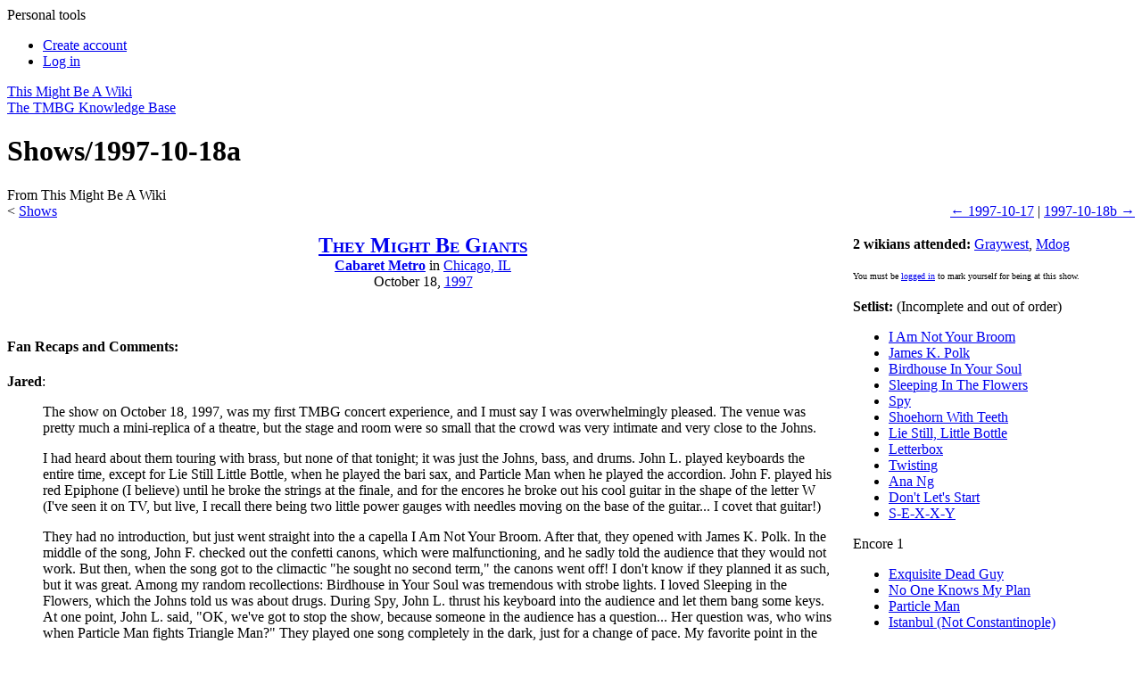

--- FILE ---
content_type: text/html; charset=UTF-8
request_url: https://tmbw.net/wiki/Shows/1997-10-18a
body_size: 8867
content:
<!DOCTYPE html>
<html lang="en" dir="ltr" class="client-nojs">
<head>
<meta charset="UTF-8" />
<title>Shows/1997-10-18a - TMBW: The They Might Be Giants Knowledge Base</title>
<meta name="generator" content="MediaWiki 1.25.0" />
<link rel="alternate" type="application/x-wiki" title="Edit" href="/wiki/index.php?title=Shows/1997-10-18a&amp;action=edit" />
<link rel="edit" title="Edit" href="/wiki/index.php?title=Shows/1997-10-18a&amp;action=edit" />
<link rel="apple-touch-icon" href="/apple-touch-icon.png" />
<link rel="shortcut icon" href="/favicon.ico" />
<link rel="search" type="application/opensearchdescription+xml" href="/wiki/opensearch_desc.php" title="This Might Be A Wiki (en)" />
<link rel="EditURI" type="application/rsd+xml" href="https://tmbw.net/wiki/api.php?action=rsd" />
<link rel="alternate" hreflang="x-default" href="/wiki/Shows/1997-10-18a" />
<link rel="alternate" type="application/atom+xml" title="This Might Be A Wiki Atom feed" href="/wiki/index.php?title=Special:RecentChanges&amp;feed=atom" />
<link rel="stylesheet" href="https://tmbw.net/wiki/load.php?debug=false&amp;lang=en&amp;modules=azureSkinCSS%7Cmediawiki.legacy.commonPrint%2Cshared%7Cmediawiki.sectionAnchor%7Cmediawiki.ui.button&amp;only=styles&amp;skin=azure&amp;*" />
<meta name="ResourceLoaderDynamicStyles" content="" />
<link rel="stylesheet" href="https://tmbw.net/wiki/load.php?debug=false&amp;lang=en&amp;modules=site&amp;only=styles&amp;skin=azure&amp;*" />
<style>a:lang(ar),a:lang(kk-arab),a:lang(mzn),a:lang(ps),a:lang(ur){text-decoration:none}
/* cache key: tmbw_wikidb:resourceloader:filter:minify-css:7:a2f1a9e3354033da4df1a393c1f9ca92 */</style>
<script>if(window.mw){
mw.loader.state({"azureSkinJS":"loading"});
}</script>
<script src="https://tmbw.net/wiki/load.php?debug=false&amp;lang=en&amp;modules=startup&amp;only=scripts&amp;skin=azure&amp;*"></script>
<script>if(window.mw){
mw.config.set({"wgCanonicalNamespace":"","wgCanonicalSpecialPageName":false,"wgNamespaceNumber":0,"wgPageName":"Shows/1997-10-18a","wgTitle":"Shows/1997-10-18a","wgCurRevisionId":274791,"wgRevisionId":274791,"wgArticleId":8052,"wgIsArticle":true,"wgIsRedirect":false,"wgAction":"view","wgUserName":null,"wgUserGroups":["*"],"wgCategories":["Show pages with partial setlists","Shows"],"wgBreakFrames":true,"wgPageContentLanguage":"en","wgPageContentModel":"wikitext","wgSeparatorTransformTable":["",""],"wgDigitTransformTable":["",""],"wgDefaultDateFormat":"dmy","wgMonthNames":["","January","February","March","April","May","June","July","August","September","October","November","December"],"wgMonthNamesShort":["","Jan","Feb","Mar","Apr","May","Jun","Jul","Aug","Sep","Oct","Nov","Dec"],"wgRelevantPageName":"Shows/1997-10-18a","wgRelevantArticleId":8052,"wgIsProbablyEditable":true,"wgRestrictionEdit":[],"wgRestrictionMove":[],"wgWikiEditorEnabledModules":{"toolbar":true,"dialogs":false,"hidesig":true,"preview":true,"publish":false}});
}</script><script>if(window.mw){
mw.loader.implement("user.options",function($,jQuery){mw.user.options.set({"variant":"en"});});mw.loader.implement("user.tokens",function($,jQuery){mw.user.tokens.set({"editToken":"+\\","patrolToken":"+\\","watchToken":"+\\"});});
/* cache key: tmbw_wikidb:resourceloader:filter:minify-js:7:a5c52c063dc436c1ca7c9f456936a5e9 */
}</script>
<script>if(window.mw){
document.write("\u003Cscript src=\"https://tmbw.net/wiki/load.php?debug=false\u0026amp;lang=en\u0026amp;modules=azureSkinJS\u0026amp;only=scripts\u0026amp;skin=azure\u0026amp;*\"\u003E\u003C/script\u003E");
}</script>
<script>if(window.mw){
mw.loader.load(["mediawiki.page.startup","mediawiki.legacy.wikibits","mediawiki.legacy.ajax"]);
}</script>
	<meta property="og:type" content="article" />
	<meta property="og:site_name" content="TMBW: The They Might Be Giants Knowledge Base" />
	<meta property="og:title" content="Shows/1997-10-18a" />
	<meta property="og:description" content="The show on October 18, 1997, was my first TMBG concert experience, and I must say I was overwhelmingly pleased. The venue was pretty much a mini-replica of a theatre, but the stage and room were s..." />
	<meta property="og:url" content="https://tmbw.net/wiki/Shows/1997-10-18a" />

<script language="javascript" type="text/javascript">
getcss();

theyDayBanner();

jQuery('#ul-personaltools').ready(function(){ 
	jQuery('#ul-personaltools').slideUp(1000); }); 
	jQuery('#ul-toolbox').ready(function(){ 
	jQuery('#ul-toolbox').slideUp(0); 
});

$(document).ready(function() {
  $('#pagetools-title').on('click',function() {
    $('body').toggleClass('pagetools-open');
  });
  $('#sitenav-title').on('click',function() {
    $('body').toggleClass('sitenav-open');
  });
  $('#personaltoolstitle').on('click',function() {
    $('body').toggleClass('personaltools-open');
  });

  userEditWarning();
});
</script>
<meta name="viewport" content="width=device-width, initial-scale=1">

</head>
<body class="mediawiki ltr sitedir-ltr ns-0 ns-subject page-Shows_1997-10-18a skin-azure action-view vector-animateLayout skin-yuletide">
	  	<div id="personaltools">
  	  <span id="personaltoolstitle" onclick="jQuery('#ul-personaltools').slideToggle();">Personal tools</span>
      <ul id="ul-personaltools">
        <li id="pt-createaccount"><a href="/wiki/index.php?title=Special:UserLogin&amp;returnto=Shows%2F1997-10-18a&amp;type=signup">Create account</a></li>
        <li id="pt-login"><a href="/wiki/index.php?title=Special:UserLogin&amp;returnto=Shows%2F1997-10-18a">Log in</a></li>
	</ul>
	</div><!-- /personaltools -->
	<div id="globalWrapper">
	<div id="supershadow">
	<div id="container">
		
	<a href="/wiki/Main_Page" title="Main Page" id="headerwrapper">
        <div id="header">This Might Be A Wiki</div>
        <div id="subtitle">The TMBG Knowledge Base</div>
      </a>
      <div id="content" class="mw-body-primary" role="main"> <!-- bw, this was previously called innercontainer -->
	<a name="top" id="top"></a>
	<h1 class="first">Shows/1997-10-18a</h1>
	<div id="bodyContent" class="mw-body">
	<div id="siteSub">From This Might Be A Wiki</div>
	<div id="contentsub"><span class="subpages">&lt; <a href="/wiki/Shows" title="Shows">Shows</a></span><span style="float: right;"><a href="/wiki/Shows/1997-10-17">← 1997-10-17</a> | <a href="/wiki/Shows/1997-10-18b">1997-10-18b →</a></span></div>
        <!-- start content -->
        <div id="mw-content-text" lang="en" dir="ltr" class="mw-content-ltr"><div class="showpage"><div class="showpage-right" style="float:right;padding-top:3px;padding-left:16px;padding-right:16px;padding-bottom:8px;width:300px"><a name="attendance"></a> <b>2 wikians attended: </b><a href="/wiki/Special:ShowsByUser?queryUserid=Graywest" target=_top>Graywest</a>, <a href="/wiki/Special:ShowsByUser?queryUserid=Mdog" target=_top>Mdog</a><br /><p><font size="-2">You must be <a href="/wiki/index.php?title=Special:Userlogin&amp;returnto=Shows" target=_top>logged in</a> to mark yourself for being at this show.</font><br /><br />                 <b>Setlist:</b>&#160;(Incomplete and out of order)<br />
<ul><li><a href="/wiki/I_Am_Not_Your_Broom" title="I Am Not Your Broom">I Am Not Your Broom</a></li>
<li><a href="/wiki/James_K._Polk" title="James K. Polk">James K. Polk</a></li>
<li><a href="/wiki/Birdhouse_In_Your_Soul" title="Birdhouse In Your Soul">Birdhouse In Your Soul</a></li>
<li><a href="/wiki/Sleeping_In_The_Flowers" title="Sleeping In The Flowers">Sleeping In The Flowers</a></li>
<li><a href="/wiki/Spy" title="Spy">Spy</a></li>
<li><a href="/wiki/Shoehorn_With_Teeth" title="Shoehorn With Teeth">Shoehorn With Teeth</a></li>
<li><a href="/wiki/Lie_Still,_Little_Bottle" title="Lie Still, Little Bottle">Lie Still, Little Bottle</a></li>
<li><a href="/wiki/Letterbox" title="Letterbox">Letterbox</a></li>
<li><a href="/wiki/Twisting" title="Twisting">Twisting</a></li>
<li><a href="/wiki/Ana_Ng" title="Ana Ng">Ana Ng</a></li>
<li><a href="/wiki/Don%27t_Let%27s_Start" title="Don't Let's Start">Don't Let's Start</a></li>
<li><a href="/wiki/S-E-X-X-Y" title="S-E-X-X-Y">S-E-X-X-Y</a></li></ul>
<p>Encore 1
</p>
<ul><li><a href="/wiki/Exquisite_Dead_Guy" title="Exquisite Dead Guy">Exquisite Dead Guy</a></li>
<li><a href="/wiki/No_One_Knows_My_Plan" title="No One Knows My Plan">No One Knows My Plan</a></li>
<li><a href="/wiki/Particle_Man" title="Particle Man">Particle Man</a></li>
<li><a href="/wiki/Istanbul_(Not_Constantinople)" title="Istanbul (Not Constantinople)">Istanbul (Not Constantinople)</a></li></ul>
<p>Encore 2
</p>
<ul><li><a href="/wiki/The_Guitar" title="The Guitar">The Guitar</a></li></ul>
</div>
<div class="showpage-top" style="text-align:center;">
<p><span style="font: small-caps bold 150% Georgia;"><a href="/wiki/They_Might_Be_Giants" title="They Might Be Giants">They Might Be Giants</a></span> <br /><b><a href="/wiki/Special:ShowSearch?queryType=venue&amp;queryText=Cabaret+Metro">Cabaret Metro</a></b> in <a href="/wiki/Special:ShowSearch?queryType=city&amp;queryText=Chicago, IL">Chicago, IL</a><br />October 18, <a href="/wiki/Shows/1997" title="Shows/1997">1997</a> 
</p>
</div></div>
<p><br />
</p>
<h4><span class="mw-headline" id="Fan_Recaps_and_Comments:">Fan Recaps and Comments:</span></h4>
<p><b>Jared</b>:
</p>
<dl><dd> The show on October 18, 1997, was my first TMBG concert experience, and I must say I was overwhelmingly pleased.  The venue was pretty much a mini-replica of a theatre, but the stage and room were so small that the crowd was very intimate and very close to the Johns.</dd></dl>
<dl><dd> I had heard about them touring with brass, but none of that tonight; it was just the Johns, bass, and drums.  John L. played keyboards the entire time, except for Lie Still Little Bottle, when he played the bari sax, and Particle Man when he played the accordion.  John F. played his red Epiphone (I believe) until he broke the strings at the finale, and for the encores he broke out his cool guitar in the shape of the letter W (I've seen it on TV, but live, I recall there being two little power gauges with needles moving on the base of the guitar... I covet that guitar!)</dd></dl>
<dl><dd> They had no introduction, but just went straight into the a capella I Am Not Your Broom.  After that, they opened with James K. Polk.  In the middle of the song, John F. checked out the confetti canons, which were malfunctioning, and he sadly told the audience that they would not work.  But then, when the song got to the climactic "he sought no second term," the canons went off!  I don't know if they planned it as such, but it was great.  Among my random recollections: Birdhouse in Your Soul was tremendous with strobe lights.  I loved Sleeping in the Flowers, which the Johns told us was about drugs.  During Spy, John L. thrust his keyboard into the audience and let them bang some keys.  At one point, John L. said, "OK, we've got to stop the show, because someone in the audience has a question... Her question was, who wins when Particle Man fights Triangle Man?"  They played one song completely in the dark, just for a change of pace.  My favorite point in the concert was when they improvised a song called Ringo Starr Had the Easiest Job In The World; it went like, "John, Paul, or George came up to Ringo and said, Can you put a backbeat to this?  Ringo Starr had the easiest job in the world."  When Dan Hickey came to play the glockenspiel on Shoehorn with Teeth, John L. commented, "No more Mr. Nice Band."  John F. used the "stick" for Lie Still Little Bottle; it was excruciatingly loud.  They also did standards like Letterbox, Twisting, Ana Ng, Don't Let's Start, and S~E~X~X~Y.  A rockin show for any band.</dd></dl>
<dl><dd> Their first encore began with the puppet heads doing Exquisite Dead Guy.  Then No One Knows My Plan brought the conga line to fruition, and then perennial favorites Particle Man and Istanbul.  They then came out for a second encore.  They introduced the band; the bass player, whose name I forget, played the theme from Barney Miller, which was incredibly cool.  They closed with The Guitar, with "the lion waves goodbye."  It was quite an experience, one I hope to repeat as soon as possible.</dd></dl>

<!-- 
NewPP limit report
CPU time usage: 0.169 seconds
Real time usage: 0.171 seconds
Preprocessor visited node count: 372/1000000
Preprocessor generated node count: 5614/1000000
Post‐expand include size: 111609/2097152 bytes
Template argument size: 899/2097152 bytes
Highest expansion depth: 11/40
Expensive parser function count: 9/500
-->

<!-- 
Transclusion expansion time report (%,ms,calls,template)
100.00%  152.993      1 - -total
100.00%  152.993      1 - Template:Show_Page
 69.63%  106.523      8 - Shows/1997
  1.86%    2.842      1 - Special:ShowAttendance/Shows/1997-10-18a
-->
</div><div class="printfooter">
Retrieved from "<a dir="ltr" href="https://tmbw.net/wiki/index.php?title=Shows/1997-10-18a&amp;oldid=274791">https://tmbw.net/wiki/index.php?title=Shows/1997-10-18a&amp;oldid=274791</a>"</div>
        <div id='catlinks' class='catlinks'><div id="mw-normal-catlinks" class="mw-normal-catlinks"><a href="/wiki/Special:Categories" title="Special:Categories">Categories</a>: <ul><li><a href="/wiki/Category:Show_pages_with_partial_setlists" title="Category:Show pages with partial setlists">Show pages with partial setlists</a></li><li><a href="/wiki/Category:Shows" title="Category:Shows">Shows</a></li></ul></div></div>        <!-- end wiki content -->
        	<div class="visualClear"></div>
</div><!-- /bodycontent -->
      </div><!-- /content--> 
      <div id="footer">
      			  <script type="text/javascript">getwaw();</script>
               <ul id="f-list">
          <li id="privacy"><a href="/wiki/TMBW:Privacy_policy" title="TMBW:Privacy policy">Privacy policy</a></li>
          <li id="about"><a href="/wiki/TMBW:About" title="TMBW:About">About This Might Be A Wiki</a></li>
          <li id="disclaimer"><a href="/wiki/TMBW:General_disclaimer" title="TMBW:General disclaimer">Disclaimers</a></li>
	<li style="display: flex;gap: .6em;align-items: center;justify-content: center;">
		<span>Follow TMBW:</span>
		<a target="_blank" href="https://tmbw.net/discord"><svg role="img" viewBox="0 0 24 24" xmlns="http://www.w3.org/2000/svg" style="width: 1.8em; height: 1.8em; vertical-align: middle; fill: #3e96b1">
				<title>Discord</title><path d="M20.317 4.3698a19.7913 19.7913 0 00-4.8851-1.5152.0741.0741 0 00-.0785.0371c-.211.3753-.4447.8648-.6083 1.2495-1.8447-.2762-3.68-.2762-5.4868 0-.1636-.3933-.4058-.8742-.6177-1.2495a.077.077 0 00-.0785-.037 19.7363 19.7363 0 00-4.8852 1.515.0699.0699 0 00-.0321.0277C.5334 9.0458-.319 13.5799.0992 18.0578a.0824.0824 0 00.0312.0561c2.0528 1.5076 4.0413 2.4228 5.9929 3.0294a.0777.0777 0 00.0842-.0276c.4616-.6304.8731-1.2952 1.226-1.9942a.076.076 0 00-.0416-.1057c-.6528-.2476-1.2743-.5495-1.8722-.8923a.077.077 0 01-.0076-.1277c.1258-.0943.2517-.1923.3718-.2914a.0743.0743 0 01.0776-.0105c3.9278 1.7933 8.18 1.7933 12.0614 0a.0739.0739 0 01.0785.0095c.1202.099.246.1981.3728.2924a.077.077 0 01-.0066.1276 12.2986 12.2986 0 01-1.873.8914.0766.0766 0 00-.0407.1067c.3604.698.7719 1.3628 1.225 1.9932a.076.076 0 00.0842.0286c1.961-.6067 3.9495-1.5219 6.0023-3.0294a.077.077 0 00.0313-.0552c.5004-5.177-.8382-9.6739-3.5485-13.6604a.061.061 0 00-.0312-.0286zM8.02 15.3312c-1.1825 0-2.1569-1.0857-2.1569-2.419 0-1.3332.9555-2.4189 2.157-2.4189 1.2108 0 2.1757 1.0952 2.1568 2.419 0 1.3332-.9555 2.4189-2.1569 2.4189zm7.9748 0c-1.1825 0-2.1569-1.0857-2.1569-2.419 0-1.3332.9554-2.4189 2.1569-2.4189 1.2108 0 2.1757 1.0952 2.1568 2.419 0 1.3332-.946 2.4189-2.1568 2.4189Z"/></svg></a>
		<a target="_blank" href="https://bsky.app/profile/tmbw.net"><svg role="img" viewBox="0 0 24 24" xmlns="http://www.w3.org/2000/svg" style="width: 1.6em; height: 1.8em; vertical-align: middle; fill: #3e96b1">
				<title>Bluesky</title><path d="M12 10.8c-1.087-2.114-4.046-6.053-6.798-7.995C2.566.944 1.561 1.266.902 1.565.139 1.908 0 3.08 0 3.768c0 .69.378 5.65.624 6.479.815 2.736 3.713 3.66 6.383 3.364.136-.02.275-.039.415-.056-.138.022-.276.04-.415.056-3.912.58-7.387 2.005-2.83 7.078 5.013 5.19 6.87-1.113 7.823-4.308.953 3.195 2.05 9.271 7.733 4.308 4.267-4.308 1.172-6.498-2.74-7.078a8.741 8.741 0 0 1-.415-.056c.14.017.279.036.415.056 2.67.297 5.568-.628 6.383-3.364.246-.828.624-5.79.624-6.478 0-.69-.139-1.861-.902-2.206-.659-.298-1.664-.62-4.3 1.24C16.046 4.748 13.087 8.687 12 10.8Z"/></svg></a>
		<a target="_blank" href="https://twitter.com/tmbw"><svg role="img" viewBox="0 0 248 204" xmlns="http://www.w3.org/2000/svg" style="width: 1.8em; height: 1.8em; vertical-align: middle; fill: #3e96b1">
				<title>Twitter</title><path d="M221.95 51.29c.15 2.17.15 4.34.15 6.53 0 66.73-50.8 143.69-143.69 143.69v-.04c-27.44.04-54.31-7.82-77.41-22.64 3.99.48 8 .72 12.02.73 22.74.02 44.83-7.61 62.72-21.66-21.61-.41-40.56-14.5-47.18-35.07 7.57 1.46 15.37 1.16 22.8-.87-23.56-4.76-40.51-25.46-40.51-49.5v-.64c7.02 3.91 14.88 6.08 22.92 6.32C11.58 63.31 4.74 33.79 18.14 10.71c25.64 31.55 63.47 50.73 104.08 52.76-4.07-17.54 1.49-35.92 14.61-48.25 20.34-19.12 52.33-18.14 71.45 2.19 11.31-2.23 22.15-6.38 32.07-12.26-3.77 11.69-11.66 21.62-22.2 27.93 10.01-1.18 19.79-3.86 29-7.95-6.78 10.16-15.32 19.01-25.2 26.16z"/></svg></a>
	</li>
        </ul><!-- /f-list -->
      </div><!-- /footer -->
    </div><!-- /container -->
    </div><!-- /supershadow -->
    <div id="p-cactions" class="portlet"><span id="pagetools-title"></span>
	<ul>
        <li id="ca-nstab-main" class="selected"><a href="/wiki/Shows/1997-10-18a"><span></span>Article</a></li>
        <li id="ca-talk" class="new"><a href="/wiki/index.php?title=Talk:Shows/1997-10-18a&amp;action=edit&amp;redlink=1"><span></span>Discussion</a></li>
        <li id="ca-edit"><a href="/wiki/index.php?title=Shows/1997-10-18a&amp;action=edit"><span></span>Edit</a></li>
        <li id="ca-history"><a href="/wiki/index.php?title=Shows/1997-10-18a&amp;action=history"><span></span>History</a></li>
      </ul>
    </div>
    <div id="lefttabs"><span id="sitenav-title"></span>
	<div class='portlet' id='p-navigation'>
		<h5>Navigation</h5>
		<div class='pBody'>
			<ul>
				<li id="n-mainpage"><a href="/wiki/Main_Page">Main Page</a></li>
				<li id="n-Site-Map"><a href="/wiki/Site_Map">Site Map</a></li>
				<li id="n-recentchanges"><a href="/wiki/Special:RecentChanges">Recent changes</a></li>
				<li id="n-randompage"><a href="/wiki/Special:Random">Random page</a></li>
				<li id="n-help"><a href="/wiki/Help:Contents">Help</a></li>
				<li id="n-Chat"><a href="/wiki/TMBW_Chat">Chat</a></li>
				<li id="n-Contact-us"><a href="/wiki/Contact_Us">Contact us</a></li>
			</ul>
			<div class="ulfooter">&nbsp;</div>
		</div>
	</div>
		<div class='portlet' id='p-other'>
		<h5>other</h5>
		<div class='pBody'>
			<ul>
				<li id="n-Albums"><a href="/wiki/Discography/Studio_Albums">Albums</a></li>
				<li id="n-Discography"><a href="/wiki/Discography">Discography</a></li>
				<li id="n-Shows"><a href="/wiki/Shows">Shows</a></li>
				<li id="n-Videos"><a href="/wiki/Videos">Videos</a></li>
			</ul>
			<div class="ulfooter">&nbsp;</div>
		</div>
	</div>
		<div class='portlet' id='p-songs'>
		<h5>songs</h5>
		<div class='pBody'>
			<ul>
				<li id="n-Songs"><a href="/wiki/Category:Songs">Songs</a></li>
				<li id="n-Lyrics"><a href="/wiki/Category:Lyrics">Lyrics</a></li>
				<li id="n-Guitar-tabs"><a href="/wiki/Category:Guitar_Tabs">Guitar tabs</a></li>
			</ul>
			<div class="ulfooter">&nbsp;</div>
		</div>
	</div>
		<div id="p-search" class="portlet">
		<h5><label for="searchInput">Search</label></h5>
		<div id="searchBody" class="pBody">
			<form action="/wiki/Special:Search" id="searchform"><div>
				<input id="searchInput" name="search" type="text" accesskey="f" value="Search" onfocus="if(this.value == 'Search') { this.value = ''; }"/>
						<input type="image" src="[data-uri]" alt="Search" style="vertical-align:-20%;" />
			</div></form>
		</div>
		<div class="ulfooter">&nbsp;</div>
	</div>
	<div class="portlet" id="p-tb">
		<h5>Tools</h5>
		<div class="pBody">
			<ul><li><a onclick="jQuery('#ul-toolbox').slideToggle();" style="cursor:pointer;">Toolbox</a></li><span id="ul-toolbox" class="collapsed">
				<li id="t-whatlinkshere"><a href="/wiki/Special:WhatLinksHere/Shows/1997-10-18a">What links here</a></li>
				<li id="t-recentchangeslinked"><a href="/wiki/Special:RecentChangesLinked/Shows/1997-10-18a">Related changes</a></li>
<li id="t-specialpages"><a href="/wiki/Special:SpecialPages">Special pages</a></li>
				<li id="t-print"><a href="/wiki/index.php?title=Shows/1997-10-18a&amp;printable=yes">Printable version</a></li>				<li id="t-permalink"><a href="/wiki/index.php?title=Shows/1997-10-18a&amp;oldid=274791">Permanent link</a></li>			</span></ul>
			<div class="ulfooter">&nbsp;</div>
		</div>
	</div>
    </div><!-- /lefttabs -->
    </div><!-- /globalWrapper -->
<!-- here -->
<script>if(window.jQuery)jQuery.ready();</script><script>if(window.mw){
mw.loader.state({"site":"loading","user":"ready","user.groups":"ready"});
}</script>
<script>if(window.mw){
mw.loader.load(["mediawiki.action.view.postEdit","mediawiki.user","mediawiki.hidpi","mediawiki.page.ready","mediawiki.searchSuggest","ext.bw.searchSuggest"],null,true);
}</script>

<script async src="https://www.googletagmanager.com/gtag/js?id=G-WLGJZK701X"></script>
<script>
  window.dataLayer = window.dataLayer || [];
  function gtag(){dataLayer.push(arguments);}
  gtag('js', new Date());
  gtag('config', 'G-WLGJZK701X');
</script>
<script>if(window.mw){
document.write("\u003Cscript src=\"https://tmbw.net/wiki/load.php?debug=false\u0026amp;lang=en\u0026amp;modules=site\u0026amp;only=scripts\u0026amp;skin=azure\u0026amp;*\"\u003E\u003C/script\u003E");
}</script>
  <script>if(window.mw){
mw.config.set({"wgBackendResponseTime":413});
}</script>  </body></html>
